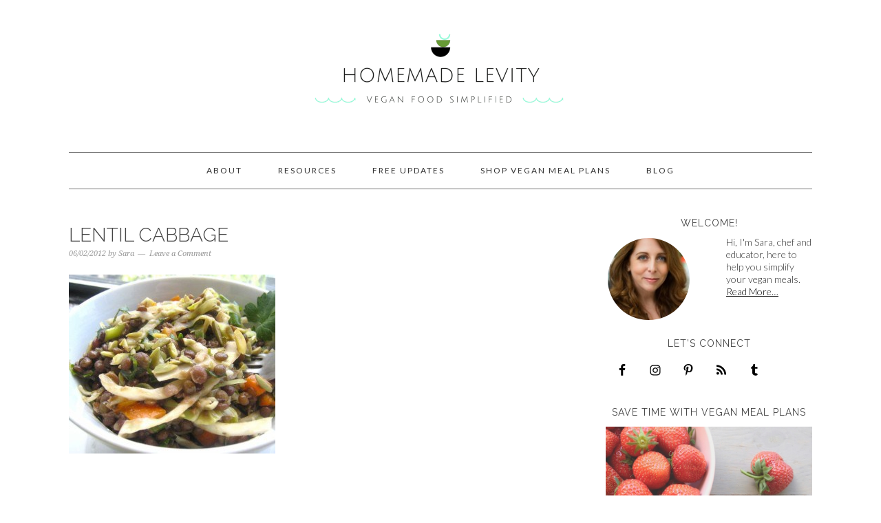

--- FILE ---
content_type: text/html; charset=UTF-8
request_url: http://www.homemadelevity.com/crunchy-lentil-cabbage-salad/lentil-cabbage/
body_size: 10288
content:
<!DOCTYPE html>
<html lang="en-US">
<head >
<meta charset="UTF-8" />
<meta name="viewport" content="width=device-width, initial-scale=1" />
<meta name='robots' content='index, follow, max-image-preview:large, max-snippet:-1, max-video-preview:-1' />

			<style type="text/css">
				.slide-excerpt { width: 100%; }
				.slide-excerpt { bottom: 0; }
				.slide-excerpt { right: 0; }
				.flexslider { max-width: 680px; max-height: 350px; }
				.slide-image { max-height: 350px; }
			</style>
			<style type="text/css">
				@media only screen
				and (min-device-width : 320px)
				and (max-device-width : 480px) {
					.slide-excerpt { display: none !important; }
				}
			</style> 
	<!-- This site is optimized with the Yoast SEO plugin v26.5 - https://yoast.com/wordpress/plugins/seo/ -->
	<title>lentil cabbage - Homemade Levity</title>
	<link rel="canonical" href="http://www.homemadelevity.com/crunchy-lentil-cabbage-salad/lentil-cabbage/" />
	<meta property="og:locale" content="en_US" />
	<meta property="og:type" content="article" />
	<meta property="og:title" content="lentil cabbage - Homemade Levity" />
	<meta property="og:description" content="Share it!FacebookGoogleTwitterPinterestTumblrEmail" />
	<meta property="og:url" content="http://www.homemadelevity.com/crunchy-lentil-cabbage-salad/lentil-cabbage/" />
	<meta property="og:site_name" content="Homemade Levity" />
	<meta property="og:image" content="http://www.homemadelevity.com/crunchy-lentil-cabbage-salad/lentil-cabbage" />
	<meta property="og:image:width" content="1024" />
	<meta property="og:image:height" content="887" />
	<meta property="og:image:type" content="image/jpeg" />
	<script type="application/ld+json" class="yoast-schema-graph">{"@context":"https://schema.org","@graph":[{"@type":"WebPage","@id":"http://www.homemadelevity.com/crunchy-lentil-cabbage-salad/lentil-cabbage/","url":"http://www.homemadelevity.com/crunchy-lentil-cabbage-salad/lentil-cabbage/","name":"lentil cabbage - Homemade Levity","isPartOf":{"@id":"http://www.homemadelevity.com/#website"},"primaryImageOfPage":{"@id":"http://www.homemadelevity.com/crunchy-lentil-cabbage-salad/lentil-cabbage/#primaryimage"},"image":{"@id":"http://www.homemadelevity.com/crunchy-lentil-cabbage-salad/lentil-cabbage/#primaryimage"},"thumbnailUrl":"http://www.homemadelevity.com/wp-content/uploads/2012/06/lentil-cabbage.jpg","datePublished":"2012-06-02T17:58:57+00:00","breadcrumb":{"@id":"http://www.homemadelevity.com/crunchy-lentil-cabbage-salad/lentil-cabbage/#breadcrumb"},"inLanguage":"en-US","potentialAction":[{"@type":"ReadAction","target":["http://www.homemadelevity.com/crunchy-lentil-cabbage-salad/lentil-cabbage/"]}]},{"@type":"ImageObject","inLanguage":"en-US","@id":"http://www.homemadelevity.com/crunchy-lentil-cabbage-salad/lentil-cabbage/#primaryimage","url":"http://www.homemadelevity.com/wp-content/uploads/2012/06/lentil-cabbage.jpg","contentUrl":"http://www.homemadelevity.com/wp-content/uploads/2012/06/lentil-cabbage.jpg","width":1024,"height":887},{"@type":"BreadcrumbList","@id":"http://www.homemadelevity.com/crunchy-lentil-cabbage-salad/lentil-cabbage/#breadcrumb","itemListElement":[{"@type":"ListItem","position":1,"name":"Home","item":"http://www.homemadelevity.com/"},{"@type":"ListItem","position":2,"name":"Crunchy Lentil Cabbage Salad","item":"http://www.homemadelevity.com/crunchy-lentil-cabbage-salad/"},{"@type":"ListItem","position":3,"name":"lentil cabbage"}]},{"@type":"WebSite","@id":"http://www.homemadelevity.com/#website","url":"http://www.homemadelevity.com/","name":"Homemade Levity","description":"Vegan Food Simplified","potentialAction":[{"@type":"SearchAction","target":{"@type":"EntryPoint","urlTemplate":"http://www.homemadelevity.com/?s={search_term_string}"},"query-input":{"@type":"PropertyValueSpecification","valueRequired":true,"valueName":"search_term_string"}}],"inLanguage":"en-US"}]}</script>
	<!-- / Yoast SEO plugin. -->


<link rel='dns-prefetch' href='//w.sharethis.com' />
<link rel='dns-prefetch' href='//fonts.googleapis.com' />
<link rel="alternate" type="application/rss+xml" title="Homemade Levity &raquo; Feed" href="http://feeds.feedburner.com/homemadelevity" />
<link rel="alternate" type="application/rss+xml" title="Homemade Levity &raquo; Comments Feed" href="http://www.homemadelevity.com/comments/feed/" />
<link rel="alternate" type="application/rss+xml" title="Homemade Levity &raquo; lentil cabbage Comments Feed" href="http://www.homemadelevity.com/crunchy-lentil-cabbage-salad/lentil-cabbage/feed/" />
<link rel="alternate" title="oEmbed (JSON)" type="application/json+oembed" href="http://www.homemadelevity.com/wp-json/oembed/1.0/embed?url=http%3A%2F%2Fwww.homemadelevity.com%2Fcrunchy-lentil-cabbage-salad%2Flentil-cabbage%2F" />
<link rel="alternate" title="oEmbed (XML)" type="text/xml+oembed" href="http://www.homemadelevity.com/wp-json/oembed/1.0/embed?url=http%3A%2F%2Fwww.homemadelevity.com%2Fcrunchy-lentil-cabbage-salad%2Flentil-cabbage%2F&#038;format=xml" />
<style id='wp-img-auto-sizes-contain-inline-css' type='text/css'>
img:is([sizes=auto i],[sizes^="auto," i]){contain-intrinsic-size:3000px 1500px}
/*# sourceURL=wp-img-auto-sizes-contain-inline-css */
</style>
<link rel='stylesheet' id='sbi_styles-css' href='http://www.homemadelevity.com/wp-content/plugins/instagram-feed/css/sbi-styles.min.css?ver=6.10.0' type='text/css' media='all' />
<link rel='stylesheet' id='foodie-pro-theme-css' href='http://www.homemadelevity.com/wp-content/themes/foodiepro-2.1.8/style.css?ver=2.1.8' type='text/css' media='all' />
<style id='foodie-pro-theme-inline-css' type='text/css'>
body{font-family:"Lato","Helvetica Neue",sans-serif;}input, select, textarea, .wp-caption-text, .site-description, .entry-meta, .post-info, .post-meta{font-family:"Droid Serif","Helvetica Neue",sans-serif;}h1, h2, h3, h4, h5, h6, .site-title, .entry-title, .widgettitle{font-family:"Raleway","Helvetica Neue",sans-serif;}
/*# sourceURL=foodie-pro-theme-inline-css */
</style>
<style id='wp-emoji-styles-inline-css' type='text/css'>

	img.wp-smiley, img.emoji {
		display: inline !important;
		border: none !important;
		box-shadow: none !important;
		height: 1em !important;
		width: 1em !important;
		margin: 0 0.07em !important;
		vertical-align: -0.1em !important;
		background: none !important;
		padding: 0 !important;
	}
/*# sourceURL=wp-emoji-styles-inline-css */
</style>
<style id='wp-block-library-inline-css' type='text/css'>
:root{--wp-block-synced-color:#7a00df;--wp-block-synced-color--rgb:122,0,223;--wp-bound-block-color:var(--wp-block-synced-color);--wp-editor-canvas-background:#ddd;--wp-admin-theme-color:#007cba;--wp-admin-theme-color--rgb:0,124,186;--wp-admin-theme-color-darker-10:#006ba1;--wp-admin-theme-color-darker-10--rgb:0,107,160.5;--wp-admin-theme-color-darker-20:#005a87;--wp-admin-theme-color-darker-20--rgb:0,90,135;--wp-admin-border-width-focus:2px}@media (min-resolution:192dpi){:root{--wp-admin-border-width-focus:1.5px}}.wp-element-button{cursor:pointer}:root .has-very-light-gray-background-color{background-color:#eee}:root .has-very-dark-gray-background-color{background-color:#313131}:root .has-very-light-gray-color{color:#eee}:root .has-very-dark-gray-color{color:#313131}:root .has-vivid-green-cyan-to-vivid-cyan-blue-gradient-background{background:linear-gradient(135deg,#00d084,#0693e3)}:root .has-purple-crush-gradient-background{background:linear-gradient(135deg,#34e2e4,#4721fb 50%,#ab1dfe)}:root .has-hazy-dawn-gradient-background{background:linear-gradient(135deg,#faaca8,#dad0ec)}:root .has-subdued-olive-gradient-background{background:linear-gradient(135deg,#fafae1,#67a671)}:root .has-atomic-cream-gradient-background{background:linear-gradient(135deg,#fdd79a,#004a59)}:root .has-nightshade-gradient-background{background:linear-gradient(135deg,#330968,#31cdcf)}:root .has-midnight-gradient-background{background:linear-gradient(135deg,#020381,#2874fc)}:root{--wp--preset--font-size--normal:16px;--wp--preset--font-size--huge:42px}.has-regular-font-size{font-size:1em}.has-larger-font-size{font-size:2.625em}.has-normal-font-size{font-size:var(--wp--preset--font-size--normal)}.has-huge-font-size{font-size:var(--wp--preset--font-size--huge)}.has-text-align-center{text-align:center}.has-text-align-left{text-align:left}.has-text-align-right{text-align:right}.has-fit-text{white-space:nowrap!important}#end-resizable-editor-section{display:none}.aligncenter{clear:both}.items-justified-left{justify-content:flex-start}.items-justified-center{justify-content:center}.items-justified-right{justify-content:flex-end}.items-justified-space-between{justify-content:space-between}.screen-reader-text{border:0;clip-path:inset(50%);height:1px;margin:-1px;overflow:hidden;padding:0;position:absolute;width:1px;word-wrap:normal!important}.screen-reader-text:focus{background-color:#ddd;clip-path:none;color:#444;display:block;font-size:1em;height:auto;left:5px;line-height:normal;padding:15px 23px 14px;text-decoration:none;top:5px;width:auto;z-index:100000}html :where(.has-border-color){border-style:solid}html :where([style*=border-top-color]){border-top-style:solid}html :where([style*=border-right-color]){border-right-style:solid}html :where([style*=border-bottom-color]){border-bottom-style:solid}html :where([style*=border-left-color]){border-left-style:solid}html :where([style*=border-width]){border-style:solid}html :where([style*=border-top-width]){border-top-style:solid}html :where([style*=border-right-width]){border-right-style:solid}html :where([style*=border-bottom-width]){border-bottom-style:solid}html :where([style*=border-left-width]){border-left-style:solid}html :where(img[class*=wp-image-]){height:auto;max-width:100%}:where(figure){margin:0 0 1em}html :where(.is-position-sticky){--wp-admin--admin-bar--position-offset:var(--wp-admin--admin-bar--height,0px)}@media screen and (max-width:600px){html :where(.is-position-sticky){--wp-admin--admin-bar--position-offset:0px}}
/*wp_block_styles_on_demand_placeholder:696fb7e271484*/
/*# sourceURL=wp-block-library-inline-css */
</style>
<style id='classic-theme-styles-inline-css' type='text/css'>
/*! This file is auto-generated */
.wp-block-button__link{color:#fff;background-color:#32373c;border-radius:9999px;box-shadow:none;text-decoration:none;padding:calc(.667em + 2px) calc(1.333em + 2px);font-size:1.125em}.wp-block-file__button{background:#32373c;color:#fff;text-decoration:none}
/*# sourceURL=/wp-includes/css/classic-themes.min.css */
</style>
<link rel='stylesheet' id='google-fonts-css' href='//fonts.googleapis.com/css?family=Lato%3Aregular%2Citalic%2C700%2C300%2C300italic%2C900%7CDroid+Serif%3Aregular%2Citalic%2C700%7CRaleway%3Aregular%2C700%2C200%2C300%2C900%26subset%3Dlatin%2C&#038;ver=2.1.8' type='text/css' media='all' />
<link rel='stylesheet' id='simple-social-icons-font-css' href='http://www.homemadelevity.com/wp-content/plugins/simple-social-icons/css/style.css?ver=3.0.2' type='text/css' media='all' />
<link rel='stylesheet' id='simple-share-buttons-adder-ssba-css' href='http://www.homemadelevity.com/wp-content/plugins/simple-share-buttons-adder/css/ssba.css?ver=1765319278' type='text/css' media='all' />
<style id='simple-share-buttons-adder-ssba-inline-css' type='text/css'>
	.ssba {
									
									
									
									
								}
								.ssba img
								{
									width: 42px !important;
									padding: 6px;
									border:  0;
									box-shadow: none !important;
									display: inline !important;
									vertical-align: middle;
									box-sizing: unset;
								}

								.ssba-classic-2 .ssbp-text {
									display: none!important;
								}

								.ssba .fb-save
								{
								padding: 6px;
								line-height: 37px; }
								.ssba, .ssba a
								{
									text-decoration:none;
									background: none;
									
									font-size: 20px;
									
									font-weight: light;
								}
								

			   #ssba-bar-2 .ssbp-bar-list {
					max-width: 48px !important;;
			   }
			   #ssba-bar-2 .ssbp-bar-list li a {height: 48px !important; width: 48px !important; 
				}
				#ssba-bar-2 .ssbp-bar-list li a:hover {
				}

				#ssba-bar-2 .ssbp-bar-list li a svg,
				 #ssba-bar-2 .ssbp-bar-list li a svg path, .ssbp-bar-list li a.ssbp-surfingbird span:not(.color-icon) svg polygon {line-height: 48px !important;; font-size: 18px;}
				#ssba-bar-2 .ssbp-bar-list li a:hover svg,
				 #ssba-bar-2 .ssbp-bar-list li a:hover svg path, .ssbp-bar-list li a.ssbp-surfingbird span:not(.color-icon) svg polygon {}
				#ssba-bar-2 .ssbp-bar-list li {
				margin: 0px 0!important;
				}@media only screen and ( max-width: 750px ) {
				#ssba-bar-2 {
				display: block;
				}
			}
/*# sourceURL=simple-share-buttons-adder-ssba-inline-css */
</style>
<link rel='stylesheet' id='slider_styles-css' href='http://www.homemadelevity.com/wp-content/plugins/genesis-responsive-slider/assets/style.css?ver=1.0.1' type='text/css' media='all' />
<script id='st_insights_js' type="text/javascript" src="http://w.sharethis.com/button/st_insights.js?publisher=4d48b7c5-0ae3-43d4-bfbe-3ff8c17a8ae6&amp;product=simpleshare&amp;ver=8.5.3" id="ssba-sharethis-js"></script>
<script type="text/javascript" src="http://www.homemadelevity.com/wp-includes/js/jquery/jquery.min.js?ver=3.7.1" id="jquery-core-js"></script>
<script type="text/javascript" src="http://www.homemadelevity.com/wp-includes/js/jquery/jquery-migrate.min.js?ver=3.4.1" id="jquery-migrate-js"></script>
<script type="text/javascript" src="http://www.homemadelevity.com/wp-content/themes/genesis/lib/js/skip-links.js?ver=6.9" id="skip-links-js"></script>
<link rel="https://api.w.org/" href="http://www.homemadelevity.com/wp-json/" /><link rel="alternate" title="JSON" type="application/json" href="http://www.homemadelevity.com/wp-json/wp/v2/media/559" /><link rel="EditURI" type="application/rsd+xml" title="RSD" href="http://www.homemadelevity.com/xmlrpc.php?rsd" />
<meta name="generator" content="WordPress 6.9" />
<link rel='shortlink' href='http://www.homemadelevity.com/?p=559' />
<link rel="pingback" href="http://www.homemadelevity.com/xmlrpc.php" />
<meta name="p:domain_verify" content="76e17564c86459b033432fddc8d51e20"/>


<script type="text/javascript">

  var _gaq = _gaq || [];
  _gaq.push(['_setAccount', 'UA-1377270-22']);
  _gaq.push(['_trackPageview']);

  (function() {
    var ga = document.createElement('script'); ga.type = 'text/javascript'; ga.async = true;
    ga.src = ('https:' == document.location.protocol ? 'https://ssl' : 'http://www') + '.google-analytics.com/ga.js';
    var s = document.getElementsByTagName('script')[0]; s.parentNode.insertBefore(ga, s);
  })();

</script><style type="text/css">.site-header { background: url(http://www.homemadelevity.com/wp-content/uploads/2016/03/6-1.png) no-repeat !important; }</style>
<link rel="icon" href="http://www.homemadelevity.com/wp-content/uploads/2016/03/cropped-2016-favicon-32x32.png" sizes="32x32" />
<link rel="icon" href="http://www.homemadelevity.com/wp-content/uploads/2016/03/cropped-2016-favicon-192x192.png" sizes="192x192" />
<link rel="apple-touch-icon" href="http://www.homemadelevity.com/wp-content/uploads/2016/03/cropped-2016-favicon-180x180.png" />
<meta name="msapplication-TileImage" content="http://www.homemadelevity.com/wp-content/uploads/2016/03/cropped-2016-favicon-270x270.png" />
<style type="text/css">
</style>
</head>
<body class="attachment wp-singular attachment-template-default single single-attachment postid-559 attachmentid-559 attachment-jpeg wp-theme-genesis wp-child-theme-foodiepro-218 custom-header header-image header-full-width content-sidebar foodie-pro" itemscope itemtype="http://schema.org/WebPage"><div class="site-container"><section><h2 class="screen-reader-text">Skip links</h2><ul class="genesis-skip-link"><li><a href="#genesis-nav-primary" class="screen-reader-shortcut"> Skip to primary navigation</a></li><li><a href="#genesis-content" class="screen-reader-shortcut"> Skip to content</a></li><li><a href="#genesis-sidebar-primary" class="screen-reader-shortcut"> Skip to primary sidebar</a></li><li><a href="#genesis-footer-widgets" class="screen-reader-shortcut"> Skip to footer</a></li></ul></section>
<header class="site-header" itemscope itemtype="http://schema.org/WPHeader"><div class="wrap"><div class="title-area"><p class="site-title" itemprop="headline"><a href="http://www.homemadelevity.com/">Homemade Levity</a></p><p class="site-description" itemprop="description">Vegan Food Simplified</p></div></div></header><h2 class="screen-reader-text">Main navigation</h2><nav class="nav-primary" itemscope itemtype="http://schema.org/SiteNavigationElement" id="genesis-nav-primary" aria-label="Main navigation"><div class="wrap"><ul id="menu-about" class="menu genesis-nav-menu menu-primary"><li id="menu-item-4550" class="menu-item menu-item-type-post_type menu-item-object-page menu-item-4550"><a href="http://www.homemadelevity.com/about/" itemprop="url"><span itemprop="name">About</span></a></li>
<li id="menu-item-5058" class="menu-item menu-item-type-post_type menu-item-object-page menu-item-5058"><a href="http://www.homemadelevity.com/resources/" itemprop="url"><span itemprop="name">Resources</span></a></li>
<li id="menu-item-4599" class="menu-item menu-item-type-post_type menu-item-object-page menu-item-4599"><a href="http://www.homemadelevity.com/freemealplan/" itemprop="url"><span itemprop="name">Free Updates</span></a></li>
<li id="menu-item-5741" class="menu-item menu-item-type-post_type menu-item-object-page menu-item-5741"><a href="http://www.homemadelevity.com/shop-meal-plans/" itemprop="url"><span itemprop="name">Shop Vegan Meal Plans</span></a></li>
<li id="menu-item-5332" class="menu-item menu-item-type-post_type menu-item-object-page menu-item-5332"><a href="http://www.homemadelevity.com/blog/" itemprop="url"><span itemprop="name">Blog</span></a></li>
</ul></div></nav><div class="site-inner"><div class="content-sidebar-wrap"><main class="content" id="genesis-content"><article class="post-559 attachment type-attachment status-inherit entry" itemscope itemtype="http://schema.org/CreativeWork"><header class="entry-header"><h1 class="entry-title" itemprop="headline">lentil cabbage</h1> 
<p class="entry-meta"><time class="entry-time" itemprop="datePublished" datetime="2012-06-02T17:58:57+00:00">06/02/2012</time> by <span class="entry-author" itemprop="author" itemscope itemtype="http://schema.org/Person"><a href="http://www.homemadelevity.com/author/sara/" class="entry-author-link" itemprop="url" rel="author"><span class="entry-author-name" itemprop="name">Sara</span></a></span> <span class="entry-comments-link"><a href="http://www.homemadelevity.com/crunchy-lentil-cabbage-salad/lentil-cabbage/#respond">Leave a Comment</a></span> </p></header><div class="entry-content" itemprop="text"><p class="attachment"><a href='http://www.homemadelevity.com/wp-content/uploads/2012/06/lentil-cabbage.jpg'><img decoding="async" width="300" height="260" src="http://www.homemadelevity.com/wp-content/uploads/2012/06/lentil-cabbage-300x260.jpg" class="attachment-medium size-medium" alt="" srcset="http://www.homemadelevity.com/wp-content/uploads/2012/06/lentil-cabbage-300x260.jpg 300w, http://www.homemadelevity.com/wp-content/uploads/2012/06/lentil-cabbage-768x665.jpg 768w, http://www.homemadelevity.com/wp-content/uploads/2012/06/lentil-cabbage.jpg 1024w" sizes="(max-width: 300px) 100vw, 300px" /></a></p>
<!-- Simple Share Buttons Adder (8.5.3) simplesharebuttons.com --><div class="ssba-classic-2 ssba ssbp-wrap alignleft ssbp--theme-1"><div style="text-align:left"><span class="ssba-share-text">Share it!</span><a data-site="facebook" class="ssba_facebook_share ssba_share_link" href="https://www.facebook.com/sharer.php?t=lentil cabbage&u=http://www.homemadelevity.com/crunchy-lentil-cabbage-salad/lentil-cabbage/"  target=_blank  style="color:; background-color: ; height: 48px; width: 48px; " ><img decoding="async" src="http://www.homemadelevity.com/wp-content/plugins/simple-share-buttons-adder/buttons/simple/facebook.png" style="width: 42px;" title="facebook" class="ssba ssba-img" alt="Share on facebook" /><div title="Facebook" class="ssbp-text">Facebook</div></a><a data-site="google" class="ssba_google_share ssba_share_link" href=""  target=_blank  style="color:; background-color: ; height: 48px; width: 48px; " ><img decoding="async" src="http://www.homemadelevity.com/wp-content/plugins/simple-share-buttons-adder/buttons/simple/google.png" style="width: 42px;" title="google" class="ssba ssba-img" alt="Share on google" /><div title="Google" class="ssbp-text">Google</div></a><a data-site="twitter" class="ssba_twitter_share ssba_share_link" href="https://twitter.com/intent/tweet?text=lentil cabbage&url=http://www.homemadelevity.com/crunchy-lentil-cabbage-salad/lentil-cabbage/&via="  target=_blank  style="color:; background-color: ; height: 48px; width: 48px; " ><img decoding="async" src="http://www.homemadelevity.com/wp-content/plugins/simple-share-buttons-adder/buttons/simple/twitter.png" style="width: 42px;" title="twitter" class="ssba ssba-img" alt="Share on twitter" /><div title="Twitter" class="ssbp-text">Twitter</div></a><a data-site="pinterest" class="ssba_pinterest_share ssba_share_link" href="https://pinterest.com/pin/create/button/?description=lentil cabbage&media=&url=http://www.homemadelevity.com/crunchy-lentil-cabbage-salad/lentil-cabbage/"  target=_blank  style="color:; background-color: ; height: 48px; width: 48px; " ><img decoding="async" src="http://www.homemadelevity.com/wp-content/plugins/simple-share-buttons-adder/buttons/simple/pinterest.png" style="width: 42px;" title="pinterest" class="ssba ssba-img" alt="Share on pinterest" /><div title="Pinterest" class="ssbp-text">Pinterest</div></a><a data-site="tumblr" class="ssba_tumblr_share ssba_share_link" href="https://www.tumblr.com/share?t=lentil cabbage&u=http://www.homemadelevity.com/crunchy-lentil-cabbage-salad/lentil-cabbage/&v=3"  target=_blank  style="color:; background-color: ; height: 48px; width: 48px; " ><img decoding="async" src="http://www.homemadelevity.com/wp-content/plugins/simple-share-buttons-adder/buttons/simple/tumblr.png" style="width: 42px;" title="tumblr" class="ssba ssba-img" alt="Share on tumblr" /><div title="Tumblr" class="ssbp-text">Tumblr</div></a><a data-site="email" class="ssba_email_share ssba_share_link" href="mailto:?subject=lentil cabbage&body=http://www.homemadelevity.com/crunchy-lentil-cabbage-salad/lentil-cabbage/"  target=_blank  style="color:; background-color: ; height: 48px; width: 48px; " ><img decoding="async" src="http://www.homemadelevity.com/wp-content/plugins/simple-share-buttons-adder/buttons/simple/email.png" style="width: 42px;" title="email" class="ssba ssba-img" alt="Share on email" /><div title="Email" class="ssbp-text">Email</div></a></div></div></div><footer class="entry-footer"></footer></article><h2 class="screen-reader-text">Reader Interactions</h2>	<div id="respond" class="comment-respond">
		<h3 id="reply-title" class="comment-reply-title">Leave a Reply <small><a rel="nofollow" id="cancel-comment-reply-link" href="/crunchy-lentil-cabbage-salad/lentil-cabbage/#respond" style="display:none;">Cancel reply</a></small></h3><form action="http://www.homemadelevity.com/wp-comments-post.php" method="post" id="commentform" class="comment-form"><p class="comment-notes"><span id="email-notes">Your email address will not be published.</span> <span class="required-field-message">Required fields are marked <span class="required">*</span></span></p><p class="comment-form-comment"><label for="comment">Comment <span class="required">*</span></label> <textarea id="comment" name="comment" cols="45" rows="8" maxlength="65525" required></textarea></p><p class="comment-form-author"><label for="author">Name <span class="required">*</span></label> <input id="author" name="author" type="text" value="" size="30" maxlength="245" autocomplete="name" required /></p>
<p class="comment-form-email"><label for="email">Email <span class="required">*</span></label> <input id="email" name="email" type="email" value="" size="30" maxlength="100" aria-describedby="email-notes" autocomplete="email" required /></p>
<p class="comment-form-url"><label for="url">Website</label> <input id="url" name="url" type="url" value="" size="30" maxlength="200" autocomplete="url" /></p>
<p class="form-submit"><input name="submit" type="submit" id="submit" class="submit" value="Post Comment" /> <input type='hidden' name='comment_post_ID' value='559' id='comment_post_ID' />
<input type='hidden' name='comment_parent' id='comment_parent' value='0' />
</p><p style="display: none;"><input type="hidden" id="akismet_comment_nonce" name="akismet_comment_nonce" value="1b0812f339" /></p><p style="display: none !important;" class="akismet-fields-container" data-prefix="ak_"><label>&#916;<textarea name="ak_hp_textarea" cols="45" rows="8" maxlength="100"></textarea></label><input type="hidden" id="ak_js_1" name="ak_js" value="165"/><script>document.getElementById( "ak_js_1" ).setAttribute( "value", ( new Date() ).getTime() );</script></p></form>	</div><!-- #respond -->
	</main><aside class="sidebar sidebar-primary widget-area" role="complementary" aria-label="Primary Sidebar" itemscope itemtype="http://schema.org/WPSideBar" id="genesis-sidebar-primary"><h2 class="genesis-sidebar-title screen-reader-text">Primary Sidebar</h2><section id="user-profile-2" class="widget user-profile"><div class="widget-wrap"><h3 class="widgettitle widget-title">Welcome!</h3>
<p><span class="alignleft"><img alt='' src='https://secure.gravatar.com/avatar/e745d5d02ebee688533fe3e987033dad13edc72ddc4580efb53e0f8090608268?s=125&#038;d=mm&#038;r=g' srcset='https://secure.gravatar.com/avatar/e745d5d02ebee688533fe3e987033dad13edc72ddc4580efb53e0f8090608268?s=250&#038;d=mm&#038;r=g 2x' class='avatar avatar-125 photo' height='125' width='125' loading='lazy' decoding='async'/></span>Hi, I'm Sara, chef and educator, here to help you simplify your vegan meals. <a class="pagelink" href="http://www.homemadelevity.com/about/">Read More…</a></p>
</div></section>
<section id="simple-social-icons-3" class="widget simple-social-icons"><div class="widget-wrap"><h3 class="widgettitle widget-title">Let&#8217;s Connect</h3>
<ul class="alignleft"><li class="ssi-facebook"><a href="http://www.facebook.com/homemadelevity" target="_blank" rel="noopener noreferrer"><svg role="img" class="social-facebook" aria-labelledby="social-facebook-3"><use xlink:href="http://www.homemadelevity.com/wp-content/plugins/simple-social-icons/symbol-defs.svg#social-facebook"></use></svg></a></li><li class="ssi-instagram"><a href="http://www.instagram.com/homemadelevity" target="_blank" rel="noopener noreferrer"><svg role="img" class="social-instagram" aria-labelledby="social-instagram-3"><use xlink:href="http://www.homemadelevity.com/wp-content/plugins/simple-social-icons/symbol-defs.svg#social-instagram"></use></svg></a></li><li class="ssi-pinterest"><a href="http://www.pinterest.com/getprepgreen" target="_blank" rel="noopener noreferrer"><svg role="img" class="social-pinterest" aria-labelledby="social-pinterest-3"><use xlink:href="http://www.homemadelevity.com/wp-content/plugins/simple-social-icons/symbol-defs.svg#social-pinterest"></use></svg></a></li><li class="ssi-rss"><a href="http://feeds.feedburner.com/homemadelevity" target="_blank" rel="noopener noreferrer"><svg role="img" class="social-rss" aria-labelledby="social-rss-3"><use xlink:href="http://www.homemadelevity.com/wp-content/plugins/simple-social-icons/symbol-defs.svg#social-rss"></use></svg></a></li><li class="ssi-tumblr"><a href="https://www.tumblr.com/blog/getprepgreen" target="_blank" rel="noopener noreferrer"><svg role="img" class="social-tumblr" aria-labelledby="social-tumblr-3"><use xlink:href="http://www.homemadelevity.com/wp-content/plugins/simple-social-icons/symbol-defs.svg#social-tumblr"></use></svg></a></li></ul></div></section>
<section id="text-30" class="widget widget_text"><div class="widget-wrap"><h3 class="widgettitle widget-title">Save time with vegan meal plans</h3>
			<div class="textwidget"><a 
href="http://www.homemadelevity.com/shop-meal-plans/"><img src="http://www.homemadelevity.com/wp-content/uploads/2016/08/shop-vegan-meal-plans-widget.jpg"/></a></div>
		</div></section>
<section id="text-28" class="widget widget_text"><div class="widget-wrap"><h3 class="widgettitle widget-title">FOLLOW ME ON INSTAGRAM!</h3>
			<div class="textwidget">		<div id="sbi_mod_error" >
			<span>This error message is only visible to WordPress admins</span><br/>
			<p><strong>Error: No feed found.</strong>
			<p>Please go to the Instagram Feed settings page to create a feed.</p>
		</div>
		</div>
		</div></section>
<section id="categories-2" class="widget widget_categories"><div class="widget-wrap"><h3 class="widgettitle widget-title">Categories</h3>

			<ul>
					<li class="cat-item cat-item-53"><a href="http://www.homemadelevity.com/category/advice/">Advice</a>
</li>
	<li class="cat-item cat-item-116"><a href="http://www.homemadelevity.com/category/recipes/">Recipes</a>
</li>
	<li class="cat-item cat-item-50"><a href="http://www.homemadelevity.com/category/book-review/">Reviews</a>
</li>
			</ul>

			</div></section>
<section id="text-29" class="widget widget_text"><div class="widget-wrap"><h3 class="widgettitle widget-title">SUBSCRIBE TO FREE UPDATES</h3>
			<div class="textwidget"><a 
href="http://www.homemadelevity.com/freemealplan/"><img src="http://www.homemadelevity.com/wp-content/uploads/2016/03/FREE-UPDATES.jpg"/></a></div>
		</div></section>
</aside></div></div><div class="footer-widgets" id="genesis-footer-widgets"><h2 class="genesis-sidebar-title screen-reader-text">Footer</h2><div class="wrap"><div class="footer-widgets-1 widget-area"><section id="search-4" class="widget widget_search"><div class="widget-wrap"><h3 class="widgettitle widget-title">Search the site</h3>
<form class="search-form" itemprop="potentialAction" itemscope itemtype="http://schema.org/SearchAction" method="get" action="http://www.homemadelevity.com/" role="search"><meta itemprop="target" content="http://www.homemadelevity.com/?s={s}"/><label class="search-form-label screen-reader-text" for="searchform-696fb7e294c57">Search this website</label><input itemprop="query-input" type="search" name="s" id="searchform-696fb7e294c57" placeholder="Search this website &#x2026;" /><input type="submit" value="Search" /></form></div></section>
</div><div class="footer-widgets-2 widget-area"><section id="text-32" class="widget widget_text"><div class="widget-wrap"><h3 class="widgettitle widget-title">GET IN TOUCH!</h3>
			<div class="textwidget">Email: info [at] homemadelevity [dot] com</div>
		</div></section>
</div><div class="footer-widgets-3 widget-area"><section id="simple-social-icons-2" class="widget simple-social-icons"><div class="widget-wrap"><h3 class="widgettitle widget-title">Let&#8217;s Connect!</h3>
<ul class="aligncenter"><li class="ssi-facebook"><a href="http://www.facebook.com/homemadelevity" target="_blank" rel="noopener noreferrer"><svg role="img" class="social-facebook" aria-labelledby="social-facebook-2"><use xlink:href="http://www.homemadelevity.com/wp-content/plugins/simple-social-icons/symbol-defs.svg#social-facebook"></use></svg></a></li><li class="ssi-instagram"><a href="http://www.instagram.com/homemadelevity" target="_blank" rel="noopener noreferrer"><svg role="img" class="social-instagram" aria-labelledby="social-instagram-2"><use xlink:href="http://www.homemadelevity.com/wp-content/plugins/simple-social-icons/symbol-defs.svg#social-instagram"></use></svg></a></li><li class="ssi-pinterest"><a href="http://www.pinterest.com/homemadelevity" target="_blank" rel="noopener noreferrer"><svg role="img" class="social-pinterest" aria-labelledby="social-pinterest-2"><use xlink:href="http://www.homemadelevity.com/wp-content/plugins/simple-social-icons/symbol-defs.svg#social-pinterest"></use></svg></a></li><li class="ssi-rss"><a href="http://feeds.feedburner.com/homemadelevity" target="_blank" rel="noopener noreferrer"><svg role="img" class="social-rss" aria-labelledby="social-rss-2"><use xlink:href="http://www.homemadelevity.com/wp-content/plugins/simple-social-icons/symbol-defs.svg#social-rss"></use></svg></a></li><li class="ssi-tumblr"><a href="https://www.tumblr.com/blog/homemadelevity" target="_blank" rel="noopener noreferrer"><svg role="img" class="social-tumblr" aria-labelledby="social-tumblr-2"><use xlink:href="http://www.homemadelevity.com/wp-content/plugins/simple-social-icons/symbol-defs.svg#social-tumblr"></use></svg></a></li></ul></div></section>
</div></div></div><footer class="site-footer" itemscope itemtype="http://schema.org/WPFooter"><div class="wrap"><p>Copyright &copy; 2026 &mdash; <a title="HOMEMADE LEVITY" href="http://www.homemadelevity.com">HOMEMADE LEVITY</a> &bull; All rights reserved. &bull; <a class="gfb-privacy-policy" title="Privacy Policy" href="http://www.homemadelevity.com/privacy-policy/">Privacy Policy</a> &bull; <a class="gfb-disclaimer" title="Disclaimer" href="http://www.homemadelevity.com/terms-use/">Disclaimer</a></p></div></footer></div><script type="speculationrules">
{"prefetch":[{"source":"document","where":{"and":[{"href_matches":"/*"},{"not":{"href_matches":["/wp-*.php","/wp-admin/*","/wp-content/uploads/*","/wp-content/*","/wp-content/plugins/*","/wp-content/themes/foodiepro-2.1.8/*","/wp-content/themes/genesis/*","/*\\?(.+)"]}},{"not":{"selector_matches":"a[rel~=\"nofollow\"]"}},{"not":{"selector_matches":".no-prefetch, .no-prefetch a"}}]},"eagerness":"conservative"}]}
</script>
<script type='text/javascript'>jQuery(document).ready(function($) {$(".flexslider").flexslider({controlsContainer: "#genesis-responsive-slider",animation: "slide",directionNav: 1,controlNav: 1,animationDuration: 800,slideshowSpeed: 4000    });  });</script><style type="text/css" media="screen">#simple-social-icons-3 ul li a, #simple-social-icons-3 ul li a:hover, #simple-social-icons-3 ul li a:focus { background-color: #ffffff !important; border-radius: 3px; color: #000000 !important; border: 0px #ffffff solid !important; font-size: 18px; padding: 9px; }  #simple-social-icons-3 ul li a:hover, #simple-social-icons-3 ul li a:focus { background-color: #ffffff !important; border-color: #ffffff !important; color: #9afcdb !important; }  #simple-social-icons-3 ul li a:focus { outline: 1px dotted #ffffff !important; } #simple-social-icons-2 ul li a, #simple-social-icons-2 ul li a:hover, #simple-social-icons-2 ul li a:focus { background-color: #ffffff !important; border-radius: 3px; color: #000000 !important; border: 0px #ffffff solid !important; font-size: 18px; padding: 9px; }  #simple-social-icons-2 ul li a:hover, #simple-social-icons-2 ul li a:focus { background-color: #ffffff !important; border-color: #ffffff !important; color: #9afcdb !important; }  #simple-social-icons-2 ul li a:focus { outline: 1px dotted #ffffff !important; }</style><!-- Instagram Feed JS -->
<script type="text/javascript">
var sbiajaxurl = "http://www.homemadelevity.com/wp-admin/admin-ajax.php";
</script>
<script type="text/javascript" src="http://www.homemadelevity.com/wp-content/plugins/simple-share-buttons-adder/js/ssba.js?ver=1765319278" id="simple-share-buttons-adder-ssba-js"></script>
<script type="text/javascript" id="simple-share-buttons-adder-ssba-js-after">
/* <![CDATA[ */
Main.boot( [] );
//# sourceURL=simple-share-buttons-adder-ssba-js-after
/* ]]> */
</script>
<script type="text/javascript" src="http://www.homemadelevity.com/wp-includes/js/comment-reply.min.js?ver=6.9" id="comment-reply-js" async="async" data-wp-strategy="async" fetchpriority="low"></script>
<script type="text/javascript" src="http://www.homemadelevity.com/wp-content/themes/foodiepro-2.1.8/assets/js/general.js?ver=2.1.8" id="foodie-pro-general-js"></script>
<script type="text/javascript" src="http://www.homemadelevity.com/wp-content/plugins/genesis-responsive-slider/assets/js/jquery.flexslider.js?ver=1.0.1" id="flexslider-js"></script>
<script defer type="text/javascript" src="http://www.homemadelevity.com/wp-content/plugins/akismet/_inc/akismet-frontend.js?ver=1765319262" id="akismet-frontend-js"></script>
<script type="text/javascript" id="sbi_scripts-js-extra">
/* <![CDATA[ */
var sb_instagram_js_options = {"font_method":"svg","resized_url":"http://www.homemadelevity.com/wp-content/uploads/sb-instagram-feed-images/","placeholder":"http://www.homemadelevity.com/wp-content/plugins/instagram-feed/img/placeholder.png","ajax_url":"http://www.homemadelevity.com/wp-admin/admin-ajax.php"};
//# sourceURL=sbi_scripts-js-extra
/* ]]> */
</script>
<script type="text/javascript" src="http://www.homemadelevity.com/wp-content/plugins/instagram-feed/js/sbi-scripts.min.js?ver=6.10.0" id="sbi_scripts-js"></script>
<script id="wp-emoji-settings" type="application/json">
{"baseUrl":"https://s.w.org/images/core/emoji/17.0.2/72x72/","ext":".png","svgUrl":"https://s.w.org/images/core/emoji/17.0.2/svg/","svgExt":".svg","source":{"concatemoji":"http://www.homemadelevity.com/wp-includes/js/wp-emoji-release.min.js?ver=6.9"}}
</script>
<script type="module">
/* <![CDATA[ */
/*! This file is auto-generated */
const a=JSON.parse(document.getElementById("wp-emoji-settings").textContent),o=(window._wpemojiSettings=a,"wpEmojiSettingsSupports"),s=["flag","emoji"];function i(e){try{var t={supportTests:e,timestamp:(new Date).valueOf()};sessionStorage.setItem(o,JSON.stringify(t))}catch(e){}}function c(e,t,n){e.clearRect(0,0,e.canvas.width,e.canvas.height),e.fillText(t,0,0);t=new Uint32Array(e.getImageData(0,0,e.canvas.width,e.canvas.height).data);e.clearRect(0,0,e.canvas.width,e.canvas.height),e.fillText(n,0,0);const a=new Uint32Array(e.getImageData(0,0,e.canvas.width,e.canvas.height).data);return t.every((e,t)=>e===a[t])}function p(e,t){e.clearRect(0,0,e.canvas.width,e.canvas.height),e.fillText(t,0,0);var n=e.getImageData(16,16,1,1);for(let e=0;e<n.data.length;e++)if(0!==n.data[e])return!1;return!0}function u(e,t,n,a){switch(t){case"flag":return n(e,"\ud83c\udff3\ufe0f\u200d\u26a7\ufe0f","\ud83c\udff3\ufe0f\u200b\u26a7\ufe0f")?!1:!n(e,"\ud83c\udde8\ud83c\uddf6","\ud83c\udde8\u200b\ud83c\uddf6")&&!n(e,"\ud83c\udff4\udb40\udc67\udb40\udc62\udb40\udc65\udb40\udc6e\udb40\udc67\udb40\udc7f","\ud83c\udff4\u200b\udb40\udc67\u200b\udb40\udc62\u200b\udb40\udc65\u200b\udb40\udc6e\u200b\udb40\udc67\u200b\udb40\udc7f");case"emoji":return!a(e,"\ud83e\u1fac8")}return!1}function f(e,t,n,a){let r;const o=(r="undefined"!=typeof WorkerGlobalScope&&self instanceof WorkerGlobalScope?new OffscreenCanvas(300,150):document.createElement("canvas")).getContext("2d",{willReadFrequently:!0}),s=(o.textBaseline="top",o.font="600 32px Arial",{});return e.forEach(e=>{s[e]=t(o,e,n,a)}),s}function r(e){var t=document.createElement("script");t.src=e,t.defer=!0,document.head.appendChild(t)}a.supports={everything:!0,everythingExceptFlag:!0},new Promise(t=>{let n=function(){try{var e=JSON.parse(sessionStorage.getItem(o));if("object"==typeof e&&"number"==typeof e.timestamp&&(new Date).valueOf()<e.timestamp+604800&&"object"==typeof e.supportTests)return e.supportTests}catch(e){}return null}();if(!n){if("undefined"!=typeof Worker&&"undefined"!=typeof OffscreenCanvas&&"undefined"!=typeof URL&&URL.createObjectURL&&"undefined"!=typeof Blob)try{var e="postMessage("+f.toString()+"("+[JSON.stringify(s),u.toString(),c.toString(),p.toString()].join(",")+"));",a=new Blob([e],{type:"text/javascript"});const r=new Worker(URL.createObjectURL(a),{name:"wpTestEmojiSupports"});return void(r.onmessage=e=>{i(n=e.data),r.terminate(),t(n)})}catch(e){}i(n=f(s,u,c,p))}t(n)}).then(e=>{for(const n in e)a.supports[n]=e[n],a.supports.everything=a.supports.everything&&a.supports[n],"flag"!==n&&(a.supports.everythingExceptFlag=a.supports.everythingExceptFlag&&a.supports[n]);var t;a.supports.everythingExceptFlag=a.supports.everythingExceptFlag&&!a.supports.flag,a.supports.everything||((t=a.source||{}).concatemoji?r(t.concatemoji):t.wpemoji&&t.twemoji&&(r(t.twemoji),r(t.wpemoji)))});
//# sourceURL=http://www.homemadelevity.com/wp-includes/js/wp-emoji-loader.min.js
/* ]]> */
</script>
</body></html>
